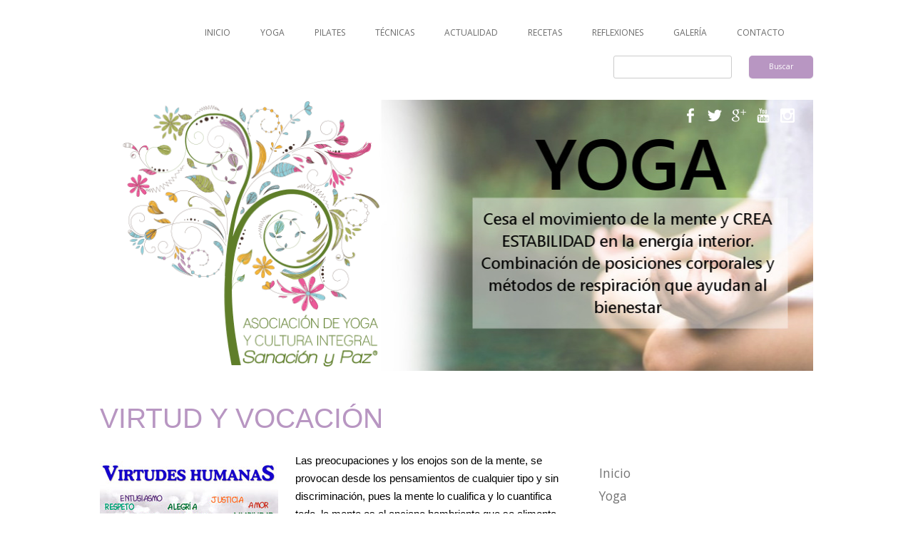

--- FILE ---
content_type: text/html; charset=UTF-8
request_url: https://www.sanacionypaz.com/tag/reflexiones-2/
body_size: 10588
content:
<!DOCTYPE html>
<!--[if IE 7]>
<html class="ie ie7" lang="es">
<![endif]-->
<!--[if IE 8]>
<html class="ie ie8" lang="es">
<![endif]-->
<!--[if !(IE 7) & !(IE 8)]><!-->
<html lang="es">
<!--<![endif]-->
<head>
<meta charset="UTF-8" />
<meta name="viewport" content="width=device-width" />
<title>Reflexiones | Sanacion y Paz</title>
<link rel="profile" href="http://gmpg.org/xfn/11" />
<link rel="pingback" href="https://www.sanacionypaz.com/xmlrpc.php" />
<link href='http://fonts.googleapis.com/css?family=Raleway:500,700,400,300' rel='stylesheet' type='text/css'>
<meta name="viewport" content="width=device-width, initial-scale=1.0, maximum-scale=1.0, user-scalable=no">
<!--[if lt IE 9]>
<script src="https://www.sanacionypaz.com/wp-content/themes/sanacionypaz/js/html5.js" type="text/javascript"></script>
<![endif]-->
<meta name='robots' content='max-image-preview:large' />

<!-- All in One SEO Pack 2.3.4.2 by Michael Torbert of Semper Fi Web Design[302,337] -->
<meta name="keywords" itemprop="keywords" content="dharma,reflexiones,reiki,amor,energia,evolución,sanacion,bondad,paz" />

<link rel="canonical" href="https://www.sanacionypaz.com/tag/reflexiones-2/" />
<!-- /all in one seo pack -->
<link rel='dns-prefetch' href='//fonts.googleapis.com' />
<link rel="alternate" type="application/rss+xml" title="Sanacion y Paz &raquo; Feed" href="https://www.sanacionypaz.com/feed/" />
<link rel="alternate" type="application/rss+xml" title="Sanacion y Paz &raquo; Feed de los comentarios" href="https://www.sanacionypaz.com/comments/feed/" />
<link rel="alternate" type="application/rss+xml" title="Sanacion y Paz &raquo; Etiqueta reflexiones del feed" href="https://www.sanacionypaz.com/tag/reflexiones-2/feed/" />
<link rel='stylesheet' id='scap.flashblock-css'  href='https://www.sanacionypaz.com/wp-content/plugins/compact-wp-audio-player/css/flashblock.css?ver=5.7.14' type='text/css' media='all' />
<link rel='stylesheet' id='scap.player-css'  href='https://www.sanacionypaz.com/wp-content/plugins/compact-wp-audio-player/css/player.css?ver=5.7.14' type='text/css' media='all' />
<link rel='stylesheet' id='wp-block-library-css'  href='https://www.sanacionypaz.com/wp-includes/css/dist/block-library/style.min.css?ver=5.7.14' type='text/css' media='all' />
<link rel='stylesheet' id='contact-form-7-css'  href='https://www.sanacionypaz.com/wp-content/plugins/contact-form-7/includes/css/styles.css?ver=4.4.2' type='text/css' media='all' />
<link rel='stylesheet' id='dashicons-css'  href='https://www.sanacionypaz.com/wp-includes/css/dashicons.min.css?ver=5.7.14' type='text/css' media='all' />
<link rel='stylesheet' id='rs-plugin-settings-css'  href='https://www.sanacionypaz.com/wp-content/plugins/revslider/rs-plugin/css/settings.css?rev=4.6.0&#038;ver=5.7.14' type='text/css' media='all' />
<style id='rs-plugin-settings-inline-css' type='text/css'>
.tp-caption a{color:#ff7302;text-shadow:none;-webkit-transition:all 0.2s ease-out;-moz-transition:all 0.2s ease-out;-o-transition:all 0.2s ease-out;-ms-transition:all 0.2s ease-out}.tp-caption a:hover{color:#ffa902}
</style>
<link rel='stylesheet' id='twentytwelve-fonts-css'  href='https://fonts.googleapis.com/css?family=Open+Sans:400italic,700italic,400,700&#038;subset=latin,latin-ext' type='text/css' media='all' />
<link rel='stylesheet' id='twentytwelve-style-css'  href='https://www.sanacionypaz.com/wp-content/themes/sanacionypaz/style.css?ver=5.7.14' type='text/css' media='all' />
<!--[if lt IE 9]>
<link rel='stylesheet' id='twentytwelve-ie-css'  href='https://www.sanacionypaz.com/wp-content/themes/sanacionypaz/css/ie.css?ver=20121010' type='text/css' media='all' />
<![endif]-->
<link rel='stylesheet' id='nextgen_widgets_style-css'  href='https://www.sanacionypaz.com/wp-content/plugins/nextgen-gallery/products/photocrati_nextgen/modules/widget/static/widgets.css?ver=3.11' type='text/css' media='all' />
<link rel='stylesheet' id='nextgen_basic_thumbnails_style-css'  href='https://www.sanacionypaz.com/wp-content/plugins/nextgen-gallery/products/photocrati_nextgen/modules/nextgen_basic_gallery/static/thumbnails/nextgen_basic_thumbnails.css?ver=3.11' type='text/css' media='all' />
<link rel='stylesheet' id='nextgen_basic_slideshow_style-css'  href='https://www.sanacionypaz.com/wp-content/plugins/nextgen-gallery/products/photocrati_nextgen/modules/nextgen_basic_gallery/static/slideshow/ngg_basic_slideshow.css?ver=3.11' type='text/css' media='all' />
<script type='text/javascript' src='https://www.sanacionypaz.com/wp-content/plugins/compact-wp-audio-player/js/soundmanager2-nodebug-jsmin.js?ver=5.7.14' id='scap.soundmanager2-js'></script>
<script type='text/javascript' src='https://www.sanacionypaz.com/wp-includes/js/jquery/jquery.min.js?ver=3.5.1' id='jquery-core-js'></script>
<script type='text/javascript' src='https://www.sanacionypaz.com/wp-includes/js/jquery/jquery-migrate.min.js?ver=3.3.2' id='jquery-migrate-js'></script>
<script type='text/javascript' id='rmp_menu_scripts-js-extra'>
/* <![CDATA[ */
var rmp_menu = {"ajaxURL":"https:\/\/www.sanacionypaz.com\/wp-admin\/admin-ajax.php","wp_nonce":"355248f704","menu":[]};
/* ]]> */
</script>
<script type='text/javascript' src='https://www.sanacionypaz.com/wp-content/plugins/responsive-menu/v4.0.0/assets/js/rmp-menu.js?ver=4.1.2' id='rmp_menu_scripts-js'></script>
<script type='text/javascript' src='https://www.sanacionypaz.com/wp-content/plugins/revslider/rs-plugin/js/jquery.themepunch.tools.min.js?rev=4.6.0&#038;ver=5.7.14' id='tp-tools-js'></script>
<script type='text/javascript' src='https://www.sanacionypaz.com/wp-content/plugins/revslider/rs-plugin/js/jquery.themepunch.revolution.min.js?rev=4.6.0&#038;ver=5.7.14' id='revmin-js'></script>
<link rel="https://api.w.org/" href="https://www.sanacionypaz.com/wp-json/" /><link rel="alternate" type="application/json" href="https://www.sanacionypaz.com/wp-json/wp/v2/tags/221" /><link rel="EditURI" type="application/rsd+xml" title="RSD" href="https://www.sanacionypaz.com/xmlrpc.php?rsd" />
<link rel="wlwmanifest" type="application/wlwmanifest+xml" href="https://www.sanacionypaz.com/wp-includes/wlwmanifest.xml" /> 
<meta name="generator" content="WordPress 5.7.14" />
<style id="rmp-inline-menu-styles"></style><!-- Analytics by WP-Statistics v13.0.8 - https://wp-statistics.com/ -->
</head>

<body class="archive tag tag-reflexiones-2 tag-221 custom-font-enabled single-author">
<div class="centrar-contenido">
	<header id="masthead" class="site-header" role="banner">
		
	<section id="menu">
			<nav id="site-navigation" class="main-navigation" role="navigation">
				<button class="menu-toggle">Menú</button>
				<a class="assistive-text" href="#content" title="Ir al contenido">Ir al contenido</a>
				<div class="menu-main-menu-container"><ul id="menu-main-menu" class="nav-menu"><li id="menu-item-6266" class="menu-item menu-item-type-post_type menu-item-object-page menu-item-home menu-item-6266"><a href="https://www.sanacionypaz.com/">Inicio</a></li>
<li id="menu-item-6583" class="menu-item menu-item-type-post_type menu-item-object-page menu-item-6583"><a href="https://www.sanacionypaz.com/yoga/">Yoga</a></li>
<li id="menu-item-8616" class="menu-item menu-item-type-taxonomy menu-item-object-category menu-item-8616"><a href="https://www.sanacionypaz.com/category/pilates/">Pilates</a></li>
<li id="menu-item-6082" class="menu-item menu-item-type-post_type menu-item-object-page menu-item-6082"><a href="https://www.sanacionypaz.com/terapias/">Técnicas</a></li>
<li id="menu-item-6080" class="menu-item menu-item-type-taxonomy menu-item-object-category menu-item-6080"><a href="https://www.sanacionypaz.com/category/actualidad/">Actualidad</a></li>
<li id="menu-item-6200" class="menu-item menu-item-type-post_type menu-item-object-page menu-item-6200"><a href="https://www.sanacionypaz.com/recetas/">Recetas</a></li>
<li id="menu-item-6084" class="menu-item menu-item-type-taxonomy menu-item-object-category menu-item-6084"><a href="https://www.sanacionypaz.com/category/reflexiones/">Reflexiones</a></li>
<li id="menu-item-6373" class="menu-item menu-item-type-post_type menu-item-object-page menu-item-6373"><a href="https://www.sanacionypaz.com/galeria/">Galería</a></li>
<li id="menu-item-6659" class="menu-item menu-item-type-post_type menu-item-object-page menu-item-6659"><a href="https://www.sanacionypaz.com/contacto/">Contacto</a></li>
</ul></div>			
			</nav><!-- #site-navigation -->
				<form role="search" method="get" id="searchform" class="searchform" action="http://www.sanacionypaz.com/">
				<div id="buscador">
					<input type="text" value="" name="s" id="s">
					<input type="submit" id="searchsubmit" value="Buscar">
				</div>
			</form>
	</section><!--menu-->
<div class="fix"></div>
	<div id="slider">
		<!-- START REVOLUTION SLIDER 4.6.0 fullwidth mode -->

<div id="rev_slider_1_1_wrapper" class="rev_slider_wrapper fullwidthbanner-container" style="margin:0px auto;background-color:#fff;padding:0px;margin-top:0px;margin-bottom:0px;max-height:380px;">
	<div id="rev_slider_1_1" class="rev_slider fullwidthabanner" style="display:none;max-height:380px;height:380px;">
<ul>	<!-- SLIDE  -->
	<li data-transition="random" data-slotamount="7" data-masterspeed="300"  data-saveperformance="off" >
		<!-- MAIN IMAGE -->
		<img src="https://www.sanacionypaz.com/wp-content/uploads/2020/06/yoga.jpg"  alt="yoga"  data-bgposition="center top" data-bgfit="cover" data-bgrepeat="no-repeat">
		<!-- LAYERS -->
	</li>
	<!-- SLIDE  -->
	<li data-transition="random" data-slotamount="7"  data-saveperformance="off" >
		<!-- MAIN IMAGE -->
		<img src="https://www.sanacionypaz.com/wp-content/uploads/2020/06/pilates.jpg"  alt="pilates"  data-bgposition="center top" data-bgfit="cover" data-bgrepeat="no-repeat">
		<!-- LAYERS -->
	</li>
	<!-- SLIDE  -->
	<li data-transition="random" data-slotamount="7" data-masterspeed="300" data-link="http://www.sanacionypaz.com/terapias/"   data-saveperformance="off" >
		<!-- MAIN IMAGE -->
		<img src="https://www.sanacionypaz.com/wp-content/uploads/2015/02/Tratamiento_antiestres.jpg"  alt="Tratamiento_antiestres"  data-bgposition="center top" data-bgfit="cover" data-bgrepeat="no-repeat">
		<!-- LAYERS -->
	</li>
	<!-- SLIDE  -->
	<li data-transition="random" data-slotamount="7" data-masterspeed="300" data-link="http://www.sanacionypaz.com/terapias/"   data-saveperformance="off" >
		<!-- MAIN IMAGE -->
		<img src="https://www.sanacionypaz.com/wp-content/uploads/2015/02/quiro.jpg"  alt="quiro"  data-bgposition="center top" data-bgfit="cover" data-bgrepeat="no-repeat">
		<!-- LAYERS -->
	</li>
	<!-- SLIDE  -->
	<li data-transition="random" data-slotamount="7" data-masterspeed="300" data-link="http://www.sanacionypaz.com/terapias/"   data-saveperformance="off" >
		<!-- MAIN IMAGE -->
		<img src="https://www.sanacionypaz.com/wp-content/uploads/2015/02/reflexoterapia.jpg"  alt="reflexoterapia"  data-bgposition="center top" data-bgfit="cover" data-bgrepeat="no-repeat">
		<!-- LAYERS -->
	</li>
	<!-- SLIDE  -->
	<li data-transition="random" data-slotamount="7"  data-saveperformance="off" >
		<!-- MAIN IMAGE -->
		<img src="https://www.sanacionypaz.com/wp-content/uploads/2019/01/meditacion.jpg"  alt="meditacion"  data-bgposition="center top" data-bgfit="cover" data-bgrepeat="no-repeat">
		<!-- LAYERS -->
	</li>
</ul>
<div class="tp-bannertimer tp-bottom" style="visibility: hidden !important;"></div>	</div>

			<script type="text/javascript">

				/******************************************
					-	PREPARE PLACEHOLDER FOR SLIDER	-
				******************************************/
				

				var setREVStartSize = function() {
					var	tpopt = new Object();
						tpopt.startwidth = 1000;
						tpopt.startheight = 380;
						tpopt.container = jQuery('#rev_slider_1_1');
						tpopt.fullScreen = "off";
						tpopt.forceFullWidth="off";

					tpopt.container.closest(".rev_slider_wrapper").css({height:tpopt.container.height()});tpopt.width=parseInt(tpopt.container.width(),0);tpopt.height=parseInt(tpopt.container.height(),0);tpopt.bw=tpopt.width/tpopt.startwidth;tpopt.bh=tpopt.height/tpopt.startheight;if(tpopt.bh>tpopt.bw)tpopt.bh=tpopt.bw;if(tpopt.bh<tpopt.bw)tpopt.bw=tpopt.bh;if(tpopt.bw<tpopt.bh)tpopt.bh=tpopt.bw;if(tpopt.bh>1){tpopt.bw=1;tpopt.bh=1}if(tpopt.bw>1){tpopt.bw=1;tpopt.bh=1}tpopt.height=Math.round(tpopt.startheight*(tpopt.width/tpopt.startwidth));if(tpopt.height>tpopt.startheight&&tpopt.autoHeight!="on")tpopt.height=tpopt.startheight;if(tpopt.fullScreen=="on"){tpopt.height=tpopt.bw*tpopt.startheight;var cow=tpopt.container.parent().width();var coh=jQuery(window).height();if(tpopt.fullScreenOffsetContainer!=undefined){try{var offcontainers=tpopt.fullScreenOffsetContainer.split(",");jQuery.each(offcontainers,function(e,t){coh=coh-jQuery(t).outerHeight(true);if(coh<tpopt.minFullScreenHeight)coh=tpopt.minFullScreenHeight})}catch(e){}}tpopt.container.parent().height(coh);tpopt.container.height(coh);tpopt.container.closest(".rev_slider_wrapper").height(coh);tpopt.container.closest(".forcefullwidth_wrapper_tp_banner").find(".tp-fullwidth-forcer").height(coh);tpopt.container.css({height:"100%"});tpopt.height=coh;}else{tpopt.container.height(tpopt.height);tpopt.container.closest(".rev_slider_wrapper").height(tpopt.height);tpopt.container.closest(".forcefullwidth_wrapper_tp_banner").find(".tp-fullwidth-forcer").height(tpopt.height);}
				};

				/* CALL PLACEHOLDER */
				setREVStartSize();


				var tpj=jQuery;
				tpj.noConflict();
				var revapi1;

				tpj(document).ready(function() {

				if(tpj('#rev_slider_1_1').revolution == undefined)
					revslider_showDoubleJqueryError('#rev_slider_1_1');
				else
				   revapi1 = tpj('#rev_slider_1_1').show().revolution(
					{
						dottedOverlay:"none",
						delay:6000,
						startwidth:1000,
						startheight:380,
						hideThumbs:200,

						thumbWidth:100,
						thumbHeight:50,
						thumbAmount:5,
						
												
						simplifyAll:"off",

						navigationType:"bullet",
						navigationArrows:"solo",
						navigationStyle:"round",

						touchenabled:"off",
						onHoverStop:"off",
						nextSlideOnWindowFocus:"off",

						
												
												
						keyboardNavigation:"off",

						navigationHAlign:"center",
						navigationVAlign:"bottom",
						navigationHOffset:0,
						navigationVOffset:20,

						soloArrowLeftHalign:"left",
						soloArrowLeftValign:"center",
						soloArrowLeftHOffset:20,
						soloArrowLeftVOffset:0,

						soloArrowRightHalign:"right",
						soloArrowRightValign:"center",
						soloArrowRightHOffset:20,
						soloArrowRightVOffset:0,

						shadow:0,
						fullWidth:"on",
						fullScreen:"off",

						spinner:"spinner4",
						
						stopLoop:"off",
						stopAfterLoops:-1,
						stopAtSlide:-1,

						shuffle:"off",

						autoHeight:"off",
						forceFullWidth:"off",
						
						
						hideTimerBar:"on",
						hideThumbsOnMobile:"off",
						hideNavDelayOnMobile:1500,
						hideBulletsOnMobile:"off",
						hideArrowsOnMobile:"off",
						hideThumbsUnderResolution:0,

												hideSliderAtLimit:0,
						hideCaptionAtLimit:0,
						hideAllCaptionAtLilmit:0,
						startWithSlide:0					});



					
				});	/*ready*/

			</script>


			<style type="text/css">
	#rev_slider_1_1_wrapper .tp-loader.spinner4 div { background-color: #FFFFFF !important; }
</style>
</div><!-- END REVOLUTION SLIDER -->	</div><!--slider.-->

	<section id="logo">
		<a href="http://www.sanacionypaz.com/"><img src="https://www.sanacionypaz.com/wp-content/themes/sanacionypaz/images/logo.png"></a>
	</section><!--LOGO-->

		<section id="social-icons-b">
				<a href="https://www.facebook.com/pages/Centro-Sanaci%C3%B3n-y-Paz/282806861789205"><img src="https://www.sanacionypaz.com/wp-content/themes/sanacionypaz/images/facebook.png"></a>
				<a href="https://twitter.com/SanacionyPaz"><img src="https://www.sanacionypaz.com/wp-content/themes/sanacionypaz/images/twitter.png"></a>
				<a href="https://plus.google.com/108154829413625700687/about"><img src="https://www.sanacionypaz.com/wp-content/themes/sanacionypaz/images/googleplus.png"></a>
				<a href="https://www.youtube.com/channel/UCsd2gXKmaaDXlP4ezhl4I9g"><img src="https://www.sanacionypaz.com/wp-content/themes/sanacionypaz/images/youtube.png"></a>
                                <a href="https://www.instagram.com/yogayterapiassanacionypazct/?ref=badge"><img src="https://www.sanacionypaz.com/wp-content/themes/sanacionypaz/images/instagram.png"></a>
				<!--<a href="#"><img src="https://www.sanacionypaz.com/wp-content/themes/sanacionypaz/images/instagram.png"></a>
				<a href="#"><img src="https://www.sanacionypaz.com/wp-content/themes/sanacionypaz/images/pinterest.png"></a>
				-->
			</section>
	</header><!-- #masthead -->

	<section id="primary" class="site-content">
		<div id="content" role="main">

					<header class="archive-header">
				<h1 class="archive-title">Archivo de la etiqueta: <span>reflexiones</span></h1>

						</header><!-- .archive-header -->

			
	<article id="post-6424" class="post-6424 post type-post status-publish format-standard hentry category-reflexiones tag-dharma tag-reflexiones-2 tag-reiki">
				<header class="entry-header">
			
						<h1 class="entry-title">
				<a href="https://www.sanacionypaz.com/virtud-y-vocacion-2/" rel="bookmark">Virtud y Vocación</a>
			</h1>
								</header><!-- .entry-header -->

				<div class="entry-content">
			<p><img loading="lazy" class="alignleft size-full wp-image-4548" src="http://www.sanacionypaz.com/wp-content/uploads/2012/11/virtudespeq.jpg" alt="" width="250" height="271" /><span style="color: #000000;">Las preocupaciones y los enojos son de la mente, se provocan desde los pensamientos de cualquier tipo y sin discriminación, pues la mente lo cualifica y lo cuantifica todo, la mente es el anciano hambriento que se alimenta de las contradicciones y  necesita comprender el porqué, el cuánto, el cómo, el para qué sirve, es el almacén de datos que controla nuestra vida y nos inventa un sistema de creencias induciéndonos a “pensar” que creamos vida y definitivamente es muy capaz de destruirnos casi sin darnos cuenta.</span><br />
<span style="color: #000000;"> El ojo humano, no puede sondear ni lo microscópico ni lo macroscópico, no puede leer el misterio del virus…o del átomo, ni siquiera el universo estelar…Sólo los sabios tienen la capacidad de experimentar la divinidad mediante la visión del conocimiento adquirido, desde la observación que se vive del dharma.</span> <a href="https://www.sanacionypaz.com/virtud-y-vocacion-2/#more-6424" class="more-link">Sigue leyendo <span class="meta-nav">&rarr;</span></a></p>
					</div><!-- .entry-content -->
		
		<footer class="entry-meta">
			Esta entrada se publicó en <a href="https://www.sanacionypaz.com/category/reflexiones/" rel="category tag">Reflexiones</a> y está etiquetada con <a href="https://www.sanacionypaz.com/tag/dharma/" rel="tag">dharma</a>, <a href="https://www.sanacionypaz.com/tag/reflexiones-2/" rel="tag">reflexiones</a>, <a href="https://www.sanacionypaz.com/tag/reiki/" rel="tag">reiki</a> en <a href="https://www.sanacionypaz.com/virtud-y-vocacion-2/" title="9:04 pm" rel="bookmark"><time class="entry-date" datetime="2015-01-10T21:04:58+00:00">10 enero, 2015</time></a><span class="by-author"> por <span class="author vcard"><a class="url fn n" href="https://www.sanacionypaz.com/author/sanaypazadm/" title="Ver todas las entradas de Sanacion y Paz" rel="author">Sanacion y Paz</a></span></span>.								</footer><!-- .entry-meta -->
	</article><!-- #post -->

	<article id="post-6423" class="post-6423 post type-post status-publish format-standard hentry category-reflexiones tag-amor tag-energia tag-evolucion tag-reflexiones-2 tag-reiki tag-sanacion">
				<header class="entry-header">
			
						<h1 class="entry-title">
				<a href="https://www.sanacionypaz.com/amor-como-energia-2/" rel="bookmark">Amor como Energía</a>
			</h1>
								</header><!-- .entry-header -->

				<div class="entry-content">
			<p><span style="color: #000000;"><img loading="lazy" class="alignleft size-full wp-image-4542" src="http://www.sanacionypaz.com/wp-content/uploads/2012/11/amor-como-energia.jpg" alt="" width="250" height="298" />¿Qué es el AMOR? ¿Qué es la ENERGÍA? Muchos deseamos tener la respuesta clara y concreta para poder definir en pocas palabras algo que no se ve, ni tampoco se puede tocar. El fluir del río con el agua cristalina, la salida del sol hacia un día brillante, la silueta de una gran montaña a contra luz, todas estas maravillas de la naturaleza, todas estas imágenes, nos hacen disfrutar de su belleza. Mientras, otro proceso ocurre en nuestro interior. Un escalofrío, una lágrima, que sin saber como, está rodando por la mejilla, una luminosa sonrisa, y otras muchas reacciones hemos sentido al contemplar lo que nos rodea. Son estas imágenes las que van enterneciendo nuestro corazón y nuestra visión sobre lo que somos.</span> <a href="https://www.sanacionypaz.com/amor-como-energia-2/#more-6423" class="more-link">Sigue leyendo <span class="meta-nav">&rarr;</span></a></p>
					</div><!-- .entry-content -->
		
		<footer class="entry-meta">
			Esta entrada se publicó en <a href="https://www.sanacionypaz.com/category/reflexiones/" rel="category tag">Reflexiones</a> y está etiquetada con <a href="https://www.sanacionypaz.com/tag/amor/" rel="tag">amor</a>, <a href="https://www.sanacionypaz.com/tag/energia/" rel="tag">energia</a>, <a href="https://www.sanacionypaz.com/tag/evolucion/" rel="tag">evolución</a>, <a href="https://www.sanacionypaz.com/tag/reflexiones-2/" rel="tag">reflexiones</a>, <a href="https://www.sanacionypaz.com/tag/reiki/" rel="tag">reiki</a>, <a href="https://www.sanacionypaz.com/tag/sanacion/" rel="tag">sanacion</a> en <a href="https://www.sanacionypaz.com/amor-como-energia-2/" title="10:44 am" rel="bookmark"><time class="entry-date" datetime="2014-10-28T10:44:41+00:00">28 octubre, 2014</time></a><span class="by-author"> por <span class="author vcard"><a class="url fn n" href="https://www.sanacionypaz.com/author/sanaypazadm/" title="Ver todas las entradas de Sanacion y Paz" rel="author">Sanacion y Paz</a></span></span>.								</footer><!-- .entry-meta -->
	</article><!-- #post -->

	<article id="post-6425" class="post-6425 post type-post status-publish format-standard hentry category-reflexiones tag-bondad tag-paz tag-reflexiones-2 tag-sanacion">
				<header class="entry-header">
			
						<h1 class="entry-title">
				<a href="https://www.sanacionypaz.com/es-tiempo-para-la-bondad-2/" rel="bookmark">¿Es tiempo para la Bondad?</a>
			</h1>
								</header><!-- .entry-header -->

				<div class="entry-content">
			<p><img loading="lazy" class="alignleft size-full wp-image-4984" src="http://www.sanacionypaz.com/wp-content/uploads/2013/02/corazon-y-muneco.jpg" alt="" width="250" height="188" />Esta pregunta me está rondando desde hace varios días, ¿bondad? mi espíritu por naturaleza disfruta ofreciendo, ayudando y dando lo que está en mis manos. Aunque bien es verdad que las circunstancias y la situación compleja que vivimos hacen que cambiemos nuestro impulso inicial. Puedo decir que la sociedad me ha cambiado, que los desengaños que he tenido en la vida me han endurecido, que me han tomado por tonto de lo mucho que he cedido en alguna situación. Y es cierto, son muchas las experiencias que hemos vivido, desilusiones, frustraciones&#8230;etc pero &#8220;dejar de hacer por las experiencias&#8221; es una justificación para mi ego. <a href="https://www.sanacionypaz.com/es-tiempo-para-la-bondad-2/#more-6425" class="more-link">Sigue leyendo <span class="meta-nav">&rarr;</span></a></p>
					</div><!-- .entry-content -->
		
		<footer class="entry-meta">
			Esta entrada se publicó en <a href="https://www.sanacionypaz.com/category/reflexiones/" rel="category tag">Reflexiones</a> y está etiquetada con <a href="https://www.sanacionypaz.com/tag/bondad/" rel="tag">bondad</a>, <a href="https://www.sanacionypaz.com/tag/paz/" rel="tag">paz</a>, <a href="https://www.sanacionypaz.com/tag/reflexiones-2/" rel="tag">reflexiones</a>, <a href="https://www.sanacionypaz.com/tag/sanacion/" rel="tag">sanacion</a> en <a href="https://www.sanacionypaz.com/es-tiempo-para-la-bondad-2/" title="7:11 pm" rel="bookmark"><time class="entry-date" datetime="2014-10-07T19:11:59+00:00">7 octubre, 2014</time></a><span class="by-author"> por <span class="author vcard"><a class="url fn n" href="https://www.sanacionypaz.com/author/sanaypazadm/" title="Ver todas las entradas de Sanacion y Paz" rel="author">Sanacion y Paz</a></span></span>.								</footer><!-- .entry-meta -->
	</article><!-- #post -->

		
		</div><!-- #content -->
	</section><!-- #primary -->

﻿
			<div id="secondary" class="widget-area" role="complementary">
			<section id="boletin-sidebar">
				<a href="https://acumbamail.com/signup/31203/adf87e30-b29e-11e4-a5dc-0050569a455d/"><button>Suscribete a nuestro BOLETÍN</button></a>
			</section>
			<aside id="nav_menu-2" class="widget widget_nav_menu"><div class="menu-main-menu-container"><ul id="menu-main-menu-1" class="menu"><li class="menu-item menu-item-type-post_type menu-item-object-page menu-item-home menu-item-6266"><a href="https://www.sanacionypaz.com/">Inicio</a></li>
<li class="menu-item menu-item-type-post_type menu-item-object-page menu-item-6583"><a href="https://www.sanacionypaz.com/yoga/">Yoga</a></li>
<li class="menu-item menu-item-type-taxonomy menu-item-object-category menu-item-8616"><a href="https://www.sanacionypaz.com/category/pilates/">Pilates</a></li>
<li class="menu-item menu-item-type-post_type menu-item-object-page menu-item-6082"><a href="https://www.sanacionypaz.com/terapias/">Técnicas</a></li>
<li class="menu-item menu-item-type-taxonomy menu-item-object-category menu-item-6080"><a href="https://www.sanacionypaz.com/category/actualidad/">Actualidad</a></li>
<li class="menu-item menu-item-type-post_type menu-item-object-page menu-item-6200"><a href="https://www.sanacionypaz.com/recetas/">Recetas</a></li>
<li class="menu-item menu-item-type-taxonomy menu-item-object-category menu-item-6084"><a href="https://www.sanacionypaz.com/category/reflexiones/">Reflexiones</a></li>
<li class="menu-item menu-item-type-post_type menu-item-object-page menu-item-6373"><a href="https://www.sanacionypaz.com/galeria/">Galería</a></li>
<li class="menu-item menu-item-type-post_type menu-item-object-page menu-item-6659"><a href="https://www.sanacionypaz.com/contacto/">Contacto</a></li>
</ul></div></aside>
		<section class="noticias-side">
			<h2>// TE VA A INTERESAR...</h2>
			                                                                <article class="post-inicio">
                                        <a href="https://www.sanacionypaz.com/curso-de-reiki-nivel-i-y-ii/" class="thumb-inicio"><img width="65" height="65" src="https://www.sanacionypaz.com/wp-content/uploads/2025/10/reiki-2025-noviembre-65x65.jpg" class="attachment-homepage-thumb size-homepage-thumb wp-post-image" alt="" loading="lazy" srcset="https://www.sanacionypaz.com/wp-content/uploads/2025/10/reiki-2025-noviembre-65x65.jpg 65w, https://www.sanacionypaz.com/wp-content/uploads/2025/10/reiki-2025-noviembre-150x150.jpg 150w" sizes="(max-width: 65px) 100vw, 65px" /></a>
                                       	<div class="texto-noticia">
                                        <p class="fecha"><time datetime="2026-01-22T20:12:22+00:00" pubdate class="updated">1 octubre 2025</time></p>
                                        <div class="titulo-excerpt"><h3><a href="https://www.sanacionypaz.com/curso-de-reiki-nivel-i-y-ii/">Curso Reiki Sanación y Paz nivel I y II</a></h3></div>
                                        <p>El curso se va a realizar el sábado 15 de noviembre de 2025 de 9 a 14h y de 16 a 19h.&nbsp;Este cur<span class="puntos">...</span></p>
                                        </div>
                                        <div class="fix"></div>
                                </article>
                                                                <article class="post-inicio">
                                        <a href="https://www.sanacionypaz.com/medita-y-conecta-al-amor/" class="thumb-inicio"></a>
                                       	<div class="texto-noticia">
                                        <p class="fecha"><time datetime="2026-01-22T20:12:22+00:00" pubdate class="updated">11 febrero 2025</time></p>
                                        <div class="titulo-excerpt"><h3><a href="https://www.sanacionypaz.com/medita-y-conecta-al-amor/">medita y conecta al amor</a></h3></div>
                                        <p>CONEXIÓN AMOR

Posición cómoda…Respiración…

Siente los sonidos musicales, la vibración<span class="puntos">...</span></p>
                                        </div>
                                        <div class="fix"></div>
                                </article>
                                                                <article class="post-inicio">
                                        <a href="https://www.sanacionypaz.com/horarios-curso-23-24/" class="thumb-inicio"><img width="65" height="65" src="https://www.sanacionypaz.com/wp-content/uploads/2023/08/horario-curso-23-24-rdes-65x65.jpg" class="attachment-homepage-thumb size-homepage-thumb wp-post-image" alt="" loading="lazy" srcset="https://www.sanacionypaz.com/wp-content/uploads/2023/08/horario-curso-23-24-rdes-65x65.jpg 65w, https://www.sanacionypaz.com/wp-content/uploads/2023/08/horario-curso-23-24-rdes-150x150.jpg 150w" sizes="(max-width: 65px) 100vw, 65px" /></a>
                                       	<div class="texto-noticia">
                                        <p class="fecha"><time datetime="2026-01-22T20:12:22+00:00" pubdate class="updated">31 agosto 2024</time></p>
                                        <div class="titulo-excerpt"><h3><a href="https://www.sanacionypaz.com/horarios-curso-23-24/">Horarios curso 24-25</a></h3></div>
                                        <p>Horarios de Centro Sanación y Paz en este nuevo curso 2024-2025. Las desarrollamos en unas instalac<span class="puntos">...</span></p>
                                        </div>
                                        <div class="fix"></div>
                                </article>
                                                                <article class="post-inicio">
                                        <a href="https://www.sanacionypaz.com/bano-de-gong-y-meditacion-guiada/" class="thumb-inicio"><img width="65" height="65" src="https://www.sanacionypaz.com/wp-content/uploads/2024/04/cartel-gong-y-meditacion-65x65.jpg" class="attachment-homepage-thumb size-homepage-thumb wp-post-image" alt="" loading="lazy" srcset="https://www.sanacionypaz.com/wp-content/uploads/2024/04/cartel-gong-y-meditacion-65x65.jpg 65w, https://www.sanacionypaz.com/wp-content/uploads/2024/04/cartel-gong-y-meditacion-150x150.jpg 150w" sizes="(max-width: 65px) 100vw, 65px" /></a>
                                       	<div class="texto-noticia">
                                        <p class="fecha"><time datetime="2026-01-22T20:12:22+00:00" pubdate class="updated">7 abril 2024</time></p>
                                        <div class="titulo-excerpt"><h3><a href="https://www.sanacionypaz.com/bano-de-gong-y-meditacion-guiada/">Baño de Gong y Meditación Guiada</a></h3></div>
                                        <p>Este sábado 13 de abril a las 18h os presentamos un encuentro muy especial.



Una actividad&nb<span class="puntos">...</span></p>
                                        </div>
                                        <div class="fix"></div>
                                </article>
                                                                <article class="post-inicio">
                                        <a href="https://www.sanacionypaz.com/descubre-tu-voz/" class="thumb-inicio"><img width="65" height="65" src="https://www.sanacionypaz.com/wp-content/uploads/2024/03/WhatsApp-Image-2024-03-22-at-08.19.08-65x65.jpeg" class="attachment-homepage-thumb size-homepage-thumb wp-post-image" alt="" loading="lazy" srcset="https://www.sanacionypaz.com/wp-content/uploads/2024/03/WhatsApp-Image-2024-03-22-at-08.19.08-65x65.jpeg 65w, https://www.sanacionypaz.com/wp-content/uploads/2024/03/WhatsApp-Image-2024-03-22-at-08.19.08-150x150.jpeg 150w" sizes="(max-width: 65px) 100vw, 65px" /></a>
                                       	<div class="texto-noticia">
                                        <p class="fecha"><time datetime="2026-01-22T20:12:22+00:00" pubdate class="updated">23 marzo 2024</time></p>
                                        <div class="titulo-excerpt"><h3><a href="https://www.sanacionypaz.com/descubre-tu-voz/">Descubre tu Voz</a></h3></div>
                                        <p>Este Lunes 25 de marzo os ofrecemos el taller práctico "Descubre tu Voz". Todos somos creativos, to<span class="puntos">...</span></p>
                                        </div>
                                        <div class="fix"></div>
                                </article>
                                		</section>
		<section class="mapa-side">
			<h2>// DONDE ESTAMOS</h2>
			<p>Calle Burgos, 45 30300 Cartagena</p>
			<p>Tel: 609 63 13 33</p>
			<iframe src="https://www.google.com/maps/embed?pb=!1m18!1m12!1m3!1d3160.0746969528664!2d-0.9953740999999898!3d37.62393070000001!2m3!1f0!2f0!3f0!3m2!1i1024!2i768!4f13.1!3m3!1m2!1s0xd63420e1e4bae07%3A0xd5806054fff5ce47!2sCalle+Burgos%2C+45%2C+30300+Cartagena%2C+Murcia!5e0!3m2!1ses!2ses!4v1422615026096" width="100%" height="230" frameborder="0" style="border:0"></iframe>
		</section>
		</div><!-- #secondary -->
	<div class="fix"></div>
</div>
</div><!--Centrar-contenido-->
</div>
<section id="pie">
	<div class="centrar-contenido">
	<div class="https://www.sanacionypaz.com/wp-content/themes/sanacionypaz/centrar-contenido">
		<div id="quienes-somos">
			<img src="https://www.sanacionypaz.com/wp-content/themes/sanacionypaz/images/quienes-somos-pie.png">
			<p>Sanación y Paz está formado por un equipo de profesionales que desea ofrecer a todos los seres, un lugar para LIBERARSE de DOLENCIAS, FÍSICAS y MENTALES.</p>
			<p>Descubre más sobre nosotros <a href="https://www.sanacionypaz.com/?page_id=246">AQUI</a></p>
		</div>
		<div id="nube">
		<a href="https://www.sanacionypaz.com/tag/aceptacion/" class="tag-cloud-link tag-link-23 tag-link-position-1" style="font-size: 8pt;" aria-label="aceptación (2 elementos)">aceptación</a>
<a href="https://www.sanacionypaz.com/tag/agenda-2/" class="tag-cloud-link tag-link-31 tag-link-position-2" style="font-size: 9.8666666666667pt;" aria-label="agenda (4 elementos)">agenda</a>
<a href="https://www.sanacionypaz.com/tag/alma/" class="tag-cloud-link tag-link-35 tag-link-position-3" style="font-size: 10.545454545455pt;" aria-label="alma (5 elementos)">alma</a>
<a href="https://www.sanacionypaz.com/tag/amor/" class="tag-cloud-link tag-link-39 tag-link-position-4" style="font-size: 9.8666666666667pt;" aria-label="amor (4 elementos)">amor</a>
<a href="https://www.sanacionypaz.com/tag/asana/" class="tag-cloud-link tag-link-292 tag-link-position-5" style="font-size: 9.0181818181818pt;" aria-label="asana (3 elementos)">asana</a>
<a href="https://www.sanacionypaz.com/tag/asanas/" class="tag-cloud-link tag-link-302 tag-link-position-6" style="font-size: 9.0181818181818pt;" aria-label="asanas (3 elementos)">asanas</a>
<a href="https://www.sanacionypaz.com/tag/camino/" class="tag-cloud-link tag-link-341 tag-link-position-7" style="font-size: 11.139393939394pt;" aria-label="camino (6 elementos)">camino</a>
<a href="https://www.sanacionypaz.com/tag/camino-de-santiago/" class="tag-cloud-link tag-link-367 tag-link-position-8" style="font-size: 9.0181818181818pt;" aria-label="Camino De Santiago (3 elementos)">Camino De Santiago</a>
<a href="https://www.sanacionypaz.com/tag/cartagena/" class="tag-cloud-link tag-link-61 tag-link-position-9" style="font-size: 22pt;" aria-label="cartagena (133 elementos)">cartagena</a>
<a href="https://www.sanacionypaz.com/tag/chef/" class="tag-cloud-link tag-link-294 tag-link-position-10" style="font-size: 15.127272727273pt;" aria-label="chef (20 elementos)">chef</a>
<a href="https://www.sanacionypaz.com/tag/crecimiento/" class="tag-cloud-link tag-link-83 tag-link-position-11" style="font-size: 9.8666666666667pt;" aria-label="crecimiento (4 elementos)">crecimiento</a>
<a href="https://www.sanacionypaz.com/tag/curso/" class="tag-cloud-link tag-link-90 tag-link-position-12" style="font-size: 13.684848484848pt;" aria-label="curso (13 elementos)">curso</a>
<a href="https://www.sanacionypaz.com/tag/cursos/" class="tag-cloud-link tag-link-91 tag-link-position-13" style="font-size: 9.0181818181818pt;" aria-label="cursos (3 elementos)">cursos</a>
<a href="https://www.sanacionypaz.com/tag/despertar/" class="tag-cloud-link tag-link-96 tag-link-position-14" style="font-size: 9.0181818181818pt;" aria-label="despertar (3 elementos)">despertar</a>
<a href="https://www.sanacionypaz.com/tag/espalda/" class="tag-cloud-link tag-link-124 tag-link-position-15" style="font-size: 9.0181818181818pt;" aria-label="espalda (3 elementos)">espalda</a>
<a href="https://www.sanacionypaz.com/tag/estiramientos/" class="tag-cloud-link tag-link-337 tag-link-position-16" style="font-size: 9.8666666666667pt;" aria-label="estiramientos (4 elementos)">estiramientos</a>
<a href="https://www.sanacionypaz.com/tag/evolucion/" class="tag-cloud-link tag-link-128 tag-link-position-17" style="font-size: 9.0181818181818pt;" aria-label="evolución (3 elementos)">evolución</a>
<a href="https://www.sanacionypaz.com/tag/horario/" class="tag-cloud-link tag-link-144 tag-link-position-18" style="font-size: 9.0181818181818pt;" aria-label="horario (3 elementos)">horario</a>
<a href="https://www.sanacionypaz.com/tag/masaje/" class="tag-cloud-link tag-link-167 tag-link-position-19" style="font-size: 11.563636363636pt;" aria-label="masaje (7 elementos)">masaje</a>
<a href="https://www.sanacionypaz.com/tag/meditacion/" class="tag-cloud-link tag-link-171 tag-link-position-20" style="font-size: 16.060606060606pt;" aria-label="meditacion (26 elementos)">meditacion</a>
<a href="https://www.sanacionypaz.com/tag/meditaciones/" class="tag-cloud-link tag-link-172 tag-link-position-21" style="font-size: 9.0181818181818pt;" aria-label="meditaciones (3 elementos)">meditaciones</a>
<a href="https://www.sanacionypaz.com/tag/mente/" class="tag-cloud-link tag-link-178 tag-link-position-22" style="font-size: 9.0181818181818pt;" aria-label="mente (3 elementos)">mente</a>
<a href="https://www.sanacionypaz.com/tag/natural/" class="tag-cloud-link tag-link-295 tag-link-position-23" style="font-size: 13.939393939394pt;" aria-label="natural (14 elementos)">natural</a>
<a href="https://www.sanacionypaz.com/tag/ninos/" class="tag-cloud-link tag-link-188 tag-link-position-24" style="font-size: 9.8666666666667pt;" aria-label="niños (4 elementos)">niños</a>
<a href="https://www.sanacionypaz.com/tag/paz/" class="tag-cloud-link tag-link-200 tag-link-position-25" style="font-size: 21.490909090909pt;" aria-label="paz (117 elementos)">paz</a>
<a href="https://www.sanacionypaz.com/tag/pilates/" class="tag-cloud-link tag-link-336 tag-link-position-26" style="font-size: 15.466666666667pt;" aria-label="pilates (22 elementos)">pilates</a>
<a href="https://www.sanacionypaz.com/tag/podcast/" class="tag-cloud-link tag-link-365 tag-link-position-27" style="font-size: 13.090909090909pt;" aria-label="podcast (11 elementos)">podcast</a>
<a href="https://www.sanacionypaz.com/tag/radio/" class="tag-cloud-link tag-link-218 tag-link-position-28" style="font-size: 13.090909090909pt;" aria-label="radio (11 elementos)">radio</a>
<a href="https://www.sanacionypaz.com/tag/reflexiones-2/" class="tag-cloud-link tag-link-221 tag-link-position-29" style="font-size: 9.0181818181818pt;" aria-label="reflexiones (3 elementos)">reflexiones</a>
<a href="https://www.sanacionypaz.com/tag/reflexologia/" class="tag-cloud-link tag-link-222 tag-link-position-30" style="font-size: 9.0181818181818pt;" aria-label="reflexologia (3 elementos)">reflexologia</a>
<a href="https://www.sanacionypaz.com/tag/reiki/" class="tag-cloud-link tag-link-226 tag-link-position-31" style="font-size: 13.090909090909pt;" aria-label="reiki (11 elementos)">reiki</a>
<a href="https://www.sanacionypaz.com/tag/relajacion/" class="tag-cloud-link tag-link-227 tag-link-position-32" style="font-size: 9.0181818181818pt;" aria-label="relajacion (3 elementos)">relajacion</a>
<a href="https://www.sanacionypaz.com/tag/respiracion/" class="tag-cloud-link tag-link-229 tag-link-position-33" style="font-size: 12.412121212121pt;" aria-label="respiracion (9 elementos)">respiracion</a>
<a href="https://www.sanacionypaz.com/tag/respirar/" class="tag-cloud-link tag-link-230 tag-link-position-34" style="font-size: 9.8666666666667pt;" aria-label="respirar (4 elementos)">respirar</a>
<a href="https://www.sanacionypaz.com/tag/retiro/" class="tag-cloud-link tag-link-356 tag-link-position-35" style="font-size: 9.0181818181818pt;" aria-label="retiro (3 elementos)">retiro</a>
<a href="https://www.sanacionypaz.com/tag/salud/" class="tag-cloud-link tag-link-240 tag-link-position-36" style="font-size: 9.8666666666667pt;" aria-label="salud (4 elementos)">salud</a>
<a href="https://www.sanacionypaz.com/tag/sanacion/" class="tag-cloud-link tag-link-242 tag-link-position-37" style="font-size: 21.745454545455pt;" aria-label="sanacion (125 elementos)">sanacion</a>
<a href="https://www.sanacionypaz.com/tag/santiago/" class="tag-cloud-link tag-link-342 tag-link-position-38" style="font-size: 11.139393939394pt;" aria-label="santiago (6 elementos)">santiago</a>
<a href="https://www.sanacionypaz.com/tag/sentir/" class="tag-cloud-link tag-link-246 tag-link-position-39" style="font-size: 10.545454545455pt;" aria-label="sentir (5 elementos)">sentir</a>
<a href="https://www.sanacionypaz.com/tag/ser/" class="tag-cloud-link tag-link-248 tag-link-position-40" style="font-size: 9.0181818181818pt;" aria-label="ser (3 elementos)">ser</a>
<a href="https://www.sanacionypaz.com/tag/taller/" class="tag-cloud-link tag-link-267 tag-link-position-41" style="font-size: 14.618181818182pt;" aria-label="taller (17 elementos)">taller</a>
<a href="https://www.sanacionypaz.com/tag/talleres/" class="tag-cloud-link tag-link-268 tag-link-position-42" style="font-size: 12.751515151515pt;" aria-label="talleres (10 elementos)">talleres</a>
<a href="https://www.sanacionypaz.com/tag/vegetariana/" class="tag-cloud-link tag-link-327 tag-link-position-43" style="font-size: 9.8666666666667pt;" aria-label="vegetariana (4 elementos)">vegetariana</a>
<a href="https://www.sanacionypaz.com/tag/vegetariano/" class="tag-cloud-link tag-link-297 tag-link-position-44" style="font-size: 13.345454545455pt;" aria-label="vegetariano (12 elementos)">vegetariano</a>
<a href="https://www.sanacionypaz.com/tag/yoga/" class="tag-cloud-link tag-link-288 tag-link-position-45" style="font-size: 19.963636363636pt;" aria-label="yoga (77 elementos)">yoga</a>	</div>
		<div id="logo-pie"><img src="https://www.sanacionypaz.com/wp-content/themes/sanacionypaz/images/logo-pie.png"></div>
		<section id="social-icons-pie">
				<a href="https://www.facebook.com/pages/Centro-Sanaci%C3%B3n-y-Paz/282806861789205"><img src="https://www.sanacionypaz.com/wp-content/themes/sanacionypaz/images/facebook.png"></a>
				<a href="https://twitter.com/SanacionyPaz"><img src="https://www.sanacionypaz.com/wp-content/themes/sanacionypaz/images/twitter.png"></a>
				<a href="https://www.youtube.com/channel/UCsd2gXKmaaDXlP4ezhl4I9g"><img src="https://www.sanacionypaz.com/wp-content/themes/sanacionypaz/images/youtube.png"></a>
				<!--<a href="#"><img src="https://www.sanacionypaz.com/wp-content/themes/sanacionypaz/images/instagram.png"></a>
				<a href="#"><img src="https://www.sanacionypaz.com/wp-content/themes/sanacionypaz/images/pinterest.png"></a>
				-->
			</section>
	</div>
	<div class="fix"></div>
	</div>
</section><!--pie-->


<!-- WP Audio player plugin v1.9.6 - https://www.tipsandtricks-hq.com/wordpress-audio-music-player-plugin-4556/ -->
    <script type="text/javascript">
        soundManager.useFlashBlock = true; // optional - if used, required flashblock.css
        soundManager.url = 'https://www.sanacionypaz.com/wp-content/plugins/compact-wp-audio-player/swf/soundmanager2.swf';
        function play_mp3(flg, ids, mp3url, volume, loops)
        {
            //Check the file URL parameter value
            var pieces = mp3url.split("|");
            if (pieces.length > 1) {//We have got an .ogg file too
                mp3file = pieces[0];
                oggfile = pieces[1];
                //set the file URL to be an array with the mp3 and ogg file
                mp3url = new Array(mp3file, oggfile);
            }

            soundManager.createSound({
                id: 'btnplay_' + ids,
                volume: volume,
                url: mp3url
            });

            if (flg == 'play') {
                    soundManager.play('btnplay_' + ids, {
                    onfinish: function() {
                        if (loops == 'true') {
                            loopSound('btnplay_' + ids);
                        }
                        else {
                            document.getElementById('btnplay_' + ids).style.display = 'inline';
                            document.getElementById('btnstop_' + ids).style.display = 'none';
                        }
                    }
                });
            }
            else if (flg == 'stop') {
    //soundManager.stop('btnplay_'+ids);
                soundManager.pause('btnplay_' + ids);
            }
        }
        function show_hide(flag, ids)
        {
            if (flag == 'play') {
                document.getElementById('btnplay_' + ids).style.display = 'none';
                document.getElementById('btnstop_' + ids).style.display = 'inline';
            }
            else if (flag == 'stop') {
                document.getElementById('btnplay_' + ids).style.display = 'inline';
                document.getElementById('btnstop_' + ids).style.display = 'none';
            }
        }
        function loopSound(soundID)
        {
            window.setTimeout(function() {
                soundManager.play(soundID, {onfinish: function() {
                        loopSound(soundID);
                    }});
            }, 1);
        }
        function stop_all_tracks()
        {
            soundManager.stopAll();
            var inputs = document.getElementsByTagName("input");
            for (var i = 0; i < inputs.length; i++) {
                if (inputs[i].id.indexOf("btnplay_") == 0) {
                    inputs[i].style.display = 'inline';//Toggle the play button
                }
                if (inputs[i].id.indexOf("btnstop_") == 0) {
                    inputs[i].style.display = 'none';//Hide the stop button
                }
            }
        }
    </script>
    <div class="revsliderstyles"><style type="text/css"></style>
</div><script type='text/javascript' src='https://www.sanacionypaz.com/wp-content/plugins/contact-form-7/includes/js/jquery.form.min.js?ver=3.51.0-2014.06.20' id='jquery-form-js'></script>
<script type='text/javascript' id='contact-form-7-js-extra'>
/* <![CDATA[ */
var _wpcf7 = {"loaderUrl":"https:\/\/www.sanacionypaz.com\/wp-content\/plugins\/contact-form-7\/images\/ajax-loader.gif","recaptchaEmpty":"Por favor, prueba que no eres un robot.","sending":"Enviando..."};
/* ]]> */
</script>
<script type='text/javascript' src='https://www.sanacionypaz.com/wp-content/plugins/contact-form-7/includes/js/scripts.js?ver=4.4.2' id='contact-form-7-js'></script>
<script type='text/javascript' src='https://www.sanacionypaz.com/wp-content/themes/sanacionypaz/js/navigation.js?ver=20140711' id='twentytwelve-navigation-js'></script>
<script type='text/javascript' src='https://www.sanacionypaz.com/wp-includes/js/wp-embed.min.js?ver=5.7.14' id='wp-embed-js'></script>
</body>
</html>